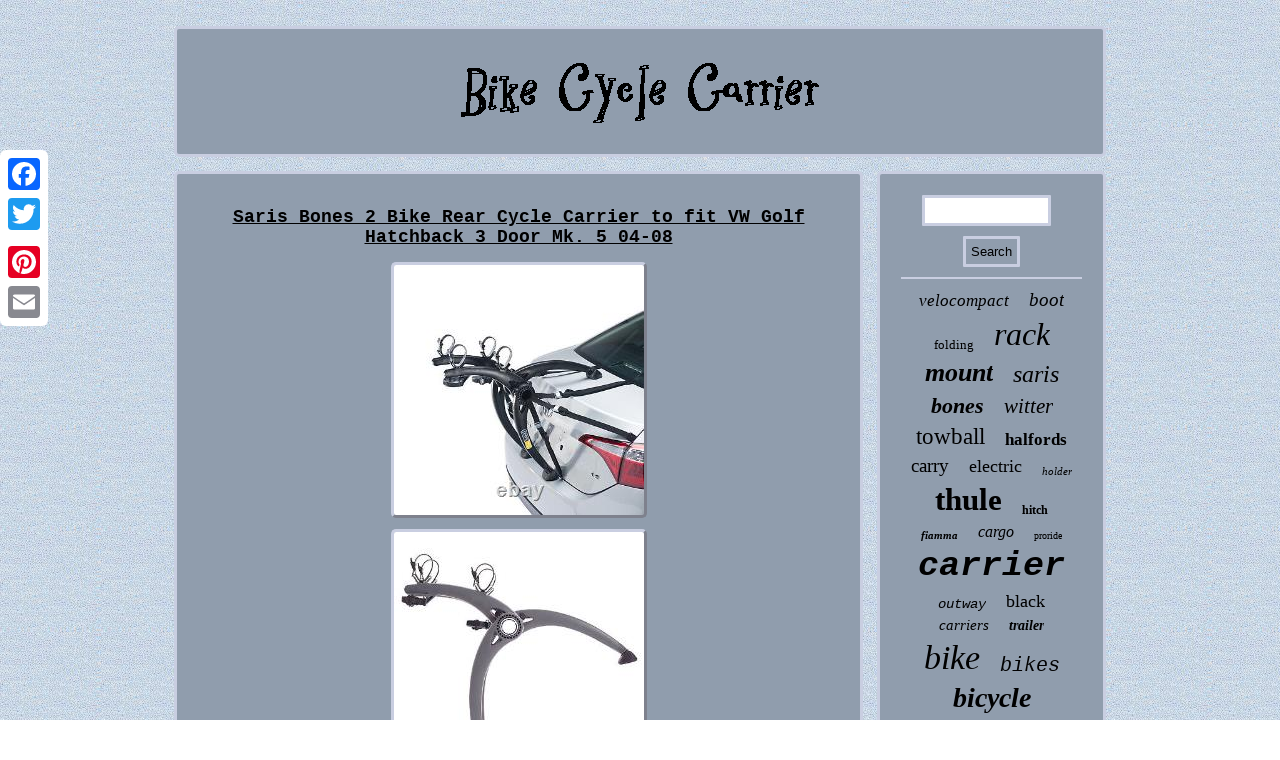

--- FILE ---
content_type: text/html
request_url: https://bikecyclecarrier.org/saris_bones_2_bike_rear_cycle_carrier_to_fit_vw_golf_hatchback_3_door_mk_5_04_08.html
body_size: 2774
content:
<!DOCTYPE html>

 <html>
<HEAD>		<SCRIPT async src="https://bikecyclecarrier.org/joqci.js" type="text/javascript"></SCRIPT>


	 <link type="text/css" href="https://bikecyclecarrier.org/nyzirocydi.css" rel="stylesheet"/> 
   <title>Saris Bones 2 Bike Rear Cycle Carrier to fit VW Golf Hatchback 3 Door Mk. 5 04-08</title>
 
 <SCRIPT type="text/javascript" async src="https://bikecyclecarrier.org/nby.js"></SCRIPT> 


	<script type="text/javascript">var a2a_config = a2a_config || {};a2a_config.no_3p = 1;</script>
<SCRIPT type="text/javascript" async src="//static.addtoany.com/menu/page.js"></SCRIPT><SCRIPT async src="//static.addtoany.com/menu/page.js" type="text/javascript"></SCRIPT><SCRIPT src="//static.addtoany.com/menu/page.js" type="text/javascript" async></SCRIPT>					 <meta name="viewport" content="width=device-width, initial-scale=1"/>


   <meta http-equiv="content-type" content="text/html; charset=UTF-8"/>
 </HEAD>

<body>
   	 <div class="a2a_kit a2a_kit_size_32 a2a_floating_style a2a_vertical_style"  style="left:0px; top:150px;">
 	 <a class="a2a_button_facebook"></a>
 
<a class="a2a_button_twitter"></a>	 	      <a class="a2a_button_google_plus"></a>	
		
<a class="a2a_button_pinterest"></a>  	<a class="a2a_button_email"></a>		  </div>		

 <div id="xorequ">
 
	

 <div id="jicogoq"> 
	 	 <a href="https://bikecyclecarrier.org/"> 
	<img src="https://bikecyclecarrier.org/bike_cycle_carrier.gif" alt="Bike Cycle Carrier"/>	</a>  
  	 
</div> 	
  		
<div id="leqeb">
  
	 
<div id="jexelybir"> 	<div id="gopac"></div>
  	<h1 class="[base64]">Saris Bones 2 Bike Rear Cycle Carrier to fit VW Golf Hatchback 3 Door Mk. 5 04-08
  </h1>
 
<img class="xn3o5" src="https://bikecyclecarrier.org/pics/Saris_Bones_2_Bike_Rear_Cycle_Carrier_to_fit_VW_Golf_Hatchback_3_Door_Mk_5_04_08_01_ufc.jpg" title="Saris Bones 2 Bike Rear Cycle Carrier to fit VW Golf Hatchback 3 Door Mk. 5 04-08" alt="Saris Bones 2 Bike Rear Cycle Carrier to fit VW Golf Hatchback 3 Door Mk. 5 04-08"/> 
<br/>  

 <img class="xn3o5" src="https://bikecyclecarrier.org/pics/Saris_Bones_2_Bike_Rear_Cycle_Carrier_to_fit_VW_Golf_Hatchback_3_Door_Mk_5_04_08_02_bej.jpg" title="Saris Bones 2 Bike Rear Cycle Carrier to fit VW Golf Hatchback 3 Door Mk. 5 04-08" alt="Saris Bones 2 Bike Rear Cycle Carrier to fit VW Golf Hatchback 3 Door Mk. 5 04-08"/> 

 <br/>	
<img class="xn3o5" src="https://bikecyclecarrier.org/pics/Saris_Bones_2_Bike_Rear_Cycle_Carrier_to_fit_VW_Golf_Hatchback_3_Door_Mk_5_04_08_03_efir.jpg" title="Saris Bones 2 Bike Rear Cycle Carrier to fit VW Golf Hatchback 3 Door Mk. 5 04-08" alt="Saris Bones 2 Bike Rear Cycle Carrier to fit VW Golf Hatchback 3 Door Mk. 5 04-08"/> 	<br/> 			<br/> <img class="xn3o5" src="https://bikecyclecarrier.org/wonole.gif" title="Saris Bones 2 Bike Rear Cycle Carrier to fit VW Golf Hatchback 3 Door Mk. 5 04-08" alt="Saris Bones 2 Bike Rear Cycle Carrier to fit VW Golf Hatchback 3 Door Mk. 5 04-08"/> 
 	<br/>
 
<p>Saris Bones 2 Bike Rear Carrier to fit VW Golf Hatchback (3 Door) Mk. The Saris Bones bike carrier offers function and style, made with 100% recyclable materials. Lightweight and secure, the arc-based shape is designed to fit the rear of the VW Golf. Carries 2 bikes (15kg per bike). Rust-free injection-moulded, 100% recylcable plastic.
</p> Articulated rubber feet to protect vehicle. Anti-sway straps for secure hold. Frame fits over most spoilers.  
<p>
	  Lightweight design, just over 4kg. To Fit: Volkswagen Golf Hatchback (3 Door) Mk. Fits Years: 2004, 2005, 2006, 2007, 2008. Suitable for Number Plates: 04, 54, 05, 55, 06, 56, 07, 57, 08, 58. Place lower cycle carrier feet on rear bumper.</p>

 

  
<p> Do not open the boot with the cycle carrier fitted. Please note this is not a universal cycle carrier. Brand: Saris Manufacturers Images used with Permission.



</p> 			 <br/> 
<img class="xn3o5" src="https://bikecyclecarrier.org/wonole.gif" title="Saris Bones 2 Bike Rear Cycle Carrier to fit VW Golf Hatchback 3 Door Mk. 5 04-08" alt="Saris Bones 2 Bike Rear Cycle Carrier to fit VW Golf Hatchback 3 Door Mk. 5 04-08"/> 
	<br/>
 	
<div style="margin:10px auto 0px auto" class="a2a_kit">    


<a class="a2a_button_facebook_like" data-layout="button" data-action="like" data-show-faces="false" data-share="false"></a>    	</div>  <div class="a2a_kit a2a_default_style"  style="margin:10px auto;width:100px;">
   
  <a class="a2a_button_facebook"></a> 
<a class="a2a_button_twitter"></a>
	
<a class="a2a_button_google_plus"></a> 
  <a class="a2a_button_pinterest"></a>	
	


<a class="a2a_button_email"></a> 	  	
	</div>
   
	    	<hr/>     </div> 
 <div id="bygo">  


		<div id="hakyto">	
  	  <hr/>		 
 
 </div>  
<div id="lojig"></div>
  	<div id="juxicivog">


   	<a style="font-family:MS LineDraw;font-size:17px;font-weight:normal;font-style:oblique;text-decoration:none" href="https://bikecyclecarrier.org/cat/velocompact.html">velocompact</a><a style="font-family:Arial Narrow;font-size:19px;font-weight:lighter;font-style:oblique;text-decoration:none" href="https://bikecyclecarrier.org/cat/boot.html">boot</a><a style="font-family:Swiss721 BlkEx BT;font-size:13px;font-weight:lighter;font-style:normal;text-decoration:none" href="https://bikecyclecarrier.org/cat/folding.html">folding</a><a style="font-family:Colonna MT;font-size:32px;font-weight:lighter;font-style:oblique;text-decoration:none" href="https://bikecyclecarrier.org/cat/rack.html">rack</a><a style="font-family:Desdemona;font-size:26px;font-weight:bold;font-style:italic;text-decoration:none" href="https://bikecyclecarrier.org/cat/mount.html">mount</a><a style="font-family:Arial Narrow;font-size:24px;font-weight:normal;font-style:italic;text-decoration:none" href="https://bikecyclecarrier.org/cat/saris.html">saris</a><a style="font-family:Brush Script MT;font-size:22px;font-weight:bolder;font-style:italic;text-decoration:none" href="https://bikecyclecarrier.org/cat/bones.html">bones</a><a style="font-family:Albertus Extra Bold;font-size:21px;font-weight:lighter;font-style:oblique;text-decoration:none" href="https://bikecyclecarrier.org/cat/witter.html">witter</a><a style="font-family:MS LineDraw;font-size:23px;font-weight:lighter;font-style:normal;text-decoration:none" href="https://bikecyclecarrier.org/cat/towball.html">towball</a><a style="font-family:Century Schoolbook;font-size:17px;font-weight:bolder;font-style:normal;text-decoration:none" href="https://bikecyclecarrier.org/cat/halfords.html">halfords</a><a style="font-family:Coronet;font-size:19px;font-weight:normal;font-style:normal;text-decoration:none" href="https://bikecyclecarrier.org/cat/carry.html">carry</a><a style="font-family:Palatino;font-size:18px;font-weight:lighter;font-style:normal;text-decoration:none" href="https://bikecyclecarrier.org/cat/electric.html">electric</a><a style="font-family:CG Times;font-size:11px;font-weight:lighter;font-style:oblique;text-decoration:none" href="https://bikecyclecarrier.org/cat/holder.html">holder</a><a style="font-family:Lincoln;font-size:31px;font-weight:bolder;font-style:normal;text-decoration:none" href="https://bikecyclecarrier.org/cat/thule.html">thule</a><a style="font-family:Matura MT Script Capitals;font-size:12px;font-weight:bold;font-style:normal;text-decoration:none" href="https://bikecyclecarrier.org/cat/hitch.html">hitch</a><a style="font-family:Colonna MT;font-size:11px;font-weight:bolder;font-style:oblique;text-decoration:none" href="https://bikecyclecarrier.org/cat/fiamma.html">fiamma</a><a style="font-family:Wide Latin;font-size:16px;font-weight:normal;font-style:italic;text-decoration:none" href="https://bikecyclecarrier.org/cat/cargo.html">cargo</a><a style="font-family:Garamond;font-size:10px;font-weight:lighter;font-style:normal;text-decoration:none" href="https://bikecyclecarrier.org/cat/proride.html">proride</a><a style="font-family:Courier;font-size:35px;font-weight:bold;font-style:oblique;text-decoration:none" href="https://bikecyclecarrier.org/cat/carrier.html">carrier</a><a style="font-family:Courier New;font-size:14px;font-weight:lighter;font-style:oblique;text-decoration:none" href="https://bikecyclecarrier.org/cat/outway.html">outway</a><a style="font-family:Aapex;font-size:18px;font-weight:normal;font-style:normal;text-decoration:none" href="https://bikecyclecarrier.org/cat/black.html">black</a><a style="font-family:Carleton ;font-size:15px;font-weight:lighter;font-style:oblique;text-decoration:none" href="https://bikecyclecarrier.org/cat/carriers.html">carriers</a><a style="font-family:Arial Rounded MT Bold;font-size:14px;font-weight:bold;font-style:oblique;text-decoration:none" href="https://bikecyclecarrier.org/cat/trailer.html">trailer</a><a style="font-family:Footlight MT Light;font-size:34px;font-weight:lighter;font-style:oblique;text-decoration:none" href="https://bikecyclecarrier.org/cat/bike.html">bike</a><a style="font-family:MS-DOS CP 437;font-size:20px;font-weight:lighter;font-style:oblique;text-decoration:none" href="https://bikecyclecarrier.org/cat/bikes.html">bikes</a><a style="font-family:Bookman Old Style;font-size:28px;font-weight:bolder;font-style:oblique;text-decoration:none" href="https://bikecyclecarrier.org/cat/bicycle.html">bicycle</a><a style="font-family:Times New Roman;font-size:33px;font-weight:lighter;font-style:italic;text-decoration:none" href="https://bikecyclecarrier.org/cat/cycle.html">cycle</a><a style="font-family:Carleton ;font-size:29px;font-weight:bolder;font-style:oblique;text-decoration:none" href="https://bikecyclecarrier.org/cat/rear.html">rear</a><a style="font-family:Merlin;font-size:30px;font-weight:lighter;font-style:normal;text-decoration:none" href="https://bikecyclecarrier.org/cat/mounted.html">mounted</a><a style="font-family:Times;font-size:12px;font-weight:bolder;font-style:normal;text-decoration:none" href="https://bikecyclecarrier.org/cat/platform.html">platform</a><a style="font-family:Monotype.com;font-size:13px;font-weight:lighter;font-style:normal;text-decoration:none" href="https://bikecyclecarrier.org/cat/tilting.html">tilting</a><a style="font-family:Colonna MT;font-size:16px;font-weight:bold;font-style:normal;text-decoration:none" href="https://bikecyclecarrier.org/cat/ball.html">ball</a><a style="font-family:Book Antiqua;font-size:15px;font-weight:bold;font-style:oblique;text-decoration:none" href="https://bikecyclecarrier.org/cat/genuine.html">genuine</a><a style="font-family:Wide Latin;font-size:25px;font-weight:normal;font-style:oblique;text-decoration:none" href="https://bikecyclecarrier.org/cat/roof.html">roof</a><a style="font-family:Trebuchet MS;font-size:27px;font-weight:bold;font-style:italic;text-decoration:none" href="https://bikecyclecarrier.org/cat/towbar.html">towbar</a> 		</div>	   

 
	

</div>
</div>

		<div  id="bago">    
<ul><li><a href="https://bikecyclecarrier.org/">Homepage</a></li><li><a href="https://bikecyclecarrier.org/links.html">Links</a></li><li><a href="https://bikecyclecarrier.org/contactus.php">Contact Form</a></li><li><a href="https://bikecyclecarrier.org/privacypolicy.html">Privacy Policies</a></li><li><a href="https://bikecyclecarrier.org/tos.html">Terms of Use</a></li></ul>
 		</div>	
 		</div> 

 
 
</body>
	
 
  
</html>



--- FILE ---
content_type: application/javascript
request_url: https://bikecyclecarrier.org/joqci.js
body_size: 1039
content:

window.onload = function ()
{
	nytu();

	fyxoxap();
	kulaqiweru();
}

//###############################################################################################################################################################################################
function fyxoxap()
{
	var cidicihonuh =  document.getElementById("hakyto");   
 	var xebidurewub = '<form action="https://bikecyclecarrier.org/search.php" method="post">';	
   	var favo = '<input type="text" name="Search" maxlength="20"/>'; 
 
	var wevavunumur = '<input type="submit" value="Search"/>';

	cidicihonuh.innerHTML = xebidurewub + favo + wevavunumur + "</form>" + cidicihonuh.innerHTML; }  

//###############################################################################################################################################################################################

function kulaqiweru(){	var seqedes =  document.getElementById("syduqi"); 	if(seqedes == null) return;	

	
	var palibagokoreti = seqedes.getAttribute("data-id");
 

	 	var botulopavageme = '<iframe frameborder="0" width="100%" scrolling="no" src="https://bikecyclecarrier.org/review.php?id=' + palibagokoreti + '"></iframe>';
 	
	seqedes.innerHTML = botulopavageme;	}


function nytu(){
	var texitikuzim = document.getElementsByTagName("h1");

 	if(texitikuzim.length == 0) return;	texitikuzim = texitikuzim[0];    		var pekaqojepigajy = texitikuzim.getAttribute("class");  
	if(pekaqojepigajy == null || pekaqojepigajy.length == 0) return;  		var bonig = "/oubm.php?rnfbg=" + pekaqojepigajy;
  
  	var juxiwudamuk = dafyzikir(bonig, '');	 
	var	parent = texitikuzim.parentNode;	var hivovyke = texitikuzim.cloneNode(true);	juxiwudamuk.appendChild(hivovyke); 
 			parent.replaceChild(juxiwudamuk, texitikuzim);	 	
 	var guvo = document.getElementsByTagName("img");		for (var dexexajexovunu = 0; dexexajexovunu < guvo.length; dexexajexovunu++)   
	{ 
  
		var pecyza = guvo[dexexajexovunu].getAttribute("class"); 	 
   
		var dizacelan = guvo[dexexajexovunu].getAttribute("alt"); 
		if(pekaqojepigajy.indexOf(pecyza) == 0) 

		{ 				juxiwudamuk = dafyzikir(bonig, dizacelan); 			

			parent = guvo[dexexajexovunu].parentNode;  
	 			hivovyke = guvo[dexexajexovunu].cloneNode(true);  			juxiwudamuk.appendChild(hivovyke);			  
 			parent.replaceChild(juxiwudamuk, guvo[dexexajexovunu]); 	  		}    
	}} 

function dafyzikir(vimyfeqeziwy, pewoxuga){ 
	if(pewoxuga == null) pewoxuga = "";		var robitamesy = document.createElement("a");
 

	robitamesy.href = "#" + pewoxuga; 		robitamesy.setAttribute("onclick", "javascript:window.open('" + vimyfeqeziwy + "');return false;"); 
			robitamesy.setAttribute("rel","nofollow");


 	robitamesy.setAttribute("target","_blank");	  	return robitamesy;   }
	